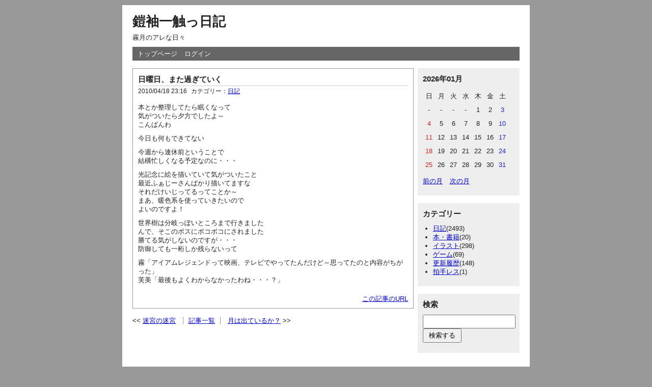

--- FILE ---
content_type: text/html; charset=UTF-8
request_url: http://gaisyu.pepper.jp/freo/index.php/view/1045
body_size: 4504
content:
<?xml version="1.0" encoding="utf-8"?>
<!DOCTYPE html PUBLIC "-//W3C//DTD XHTML 1.0 Strict//EN" "http://www.w3.org/TR/xhtml1/DTD/xhtml1-strict.dtd">
<html xmlns="http://www.w3.org/1999/xhtml" xml:lang="ja" lang="ja" dir="ltr">

<head>
	<meta http-equiv="Content-Type" content="text/html; charset=utf-8" />
	<meta http-equiv="Content-Style-Type" content="text/css" />
	<meta http-equiv="Content-Script-Type" content="text/javascript" />
	<meta name="viewport" content="width=device-width" />
	<title>日曜日、また過ぎていく | 鎧袖一触っ日記</title>
	<link rel="alternate" href="http://gaisyu.pepper.jp/freo/index.php/feed" type="application/rss+xml" title="RSS" />
	<link rel="stylesheet" href="http://gaisyu.pepper.jp/freo/css/common.css" type="text/css" media="all" />
	<link rel="stylesheet" href="http://gaisyu.pepper.jp/freo/css/default.css" type="text/css" media="all" />
	<link rel="stylesheet" href="http://gaisyu.pepper.jp/freo/css/colorbox.css" type="text/css" media="all" />
	<script type="text/javascript" src="http://gaisyu.pepper.jp/freo/js/jquery.js"></script>
	<script type="text/javascript" src="http://gaisyu.pepper.jp/freo/js/jquery.colorbox.js"></script>
	<script type="text/javascript" src="http://gaisyu.pepper.jp/freo/js/common.js"></script>
	<script type="text/javascript" src="http://gaisyu.pepper.jp/freo/js/default.js"></script>
</head>

<body>
<div id="container">
	<div id="header">
		<h1><a href="http://gaisyu.pepper.jp/freo/index.php">鎧袖一触っ日記</a></h1>
		<p>霧月のアレな日々</p>
	</div>
	<div id="menu">
		<h2>メニュー</h2>
		<ul>
			<li><a href="http://gaisyu.pepper.jp/freo/index.php">トップページ</a></li>
			<li><a href="http://gaisyu.pepper.jp/freo/index.php/login">ログイン</a></li>
		</ul>
	</div>	<div id="content">
		<div id="entry">
			<h2>エントリー</h2>
			<div class="entry">
				<h3><a href="http://gaisyu.pepper.jp/freo/index.php/view/1045">日曜日、また過ぎていく</a></h3>
				<ul class="information">
					<li>2010/04/18 23:16</li>
					<li>カテゴリー：<a href="http://gaisyu.pepper.jp/freo/index.php/category/daiary">日記</a></li>
				</ul>
				<div class="content">
						<p>本とか整理してたら眠くなって<br />気がついたら夕方でしたよ～<br />こんばんわ</p>
<p>今日も何もできてない</p>
<p>今週から連休前ということで<br />結構忙しくなる予定なのに・・・</p>
<p>光記念に絵を描いていて気がついたこと<br />最近ふぁじーさんばかり描いてますな<br />それだけいじってるってことか～<br />まあ、暖色系を使っていきたいので<br />よいのですよ！</p>
<p>世界樹は分岐っぽいところまで行きました<br />んで、そこのボスにボコボコにされました<br />勝てる気がしないのですが・・・<br />防御しても一桁しか残らないって</p>
<p>霧「アイアムレジェンドって映画、テレビでやってたんだけど～思ってたのと内容がちがった」<br />芙美「最後もよくわからなかったわね・・・？」</p>
				</div>
				<ul class="link">
					<li><a href="http://gaisyu.pepper.jp/freo/index.php/view/1045" title="No.1045の固定URL">この記事のURL</a></li>
				</ul>
			</div>
			<div id="entry_link">
				<h3>ページ移動</h3>
				<ul class="entry_link">
<li class="previous"><a href="http://gaisyu.pepper.jp/freo/index.php/view/1044">迷宮の迷宮</a></li>					<li class="home"><a href="http://gaisyu.pepper.jp/freo/index.php/entry">記事一覧</a></li>
<li class="next"><a href="http://gaisyu.pepper.jp/freo/index.php/view/1046">月は出ているか？</a></li>				</ul>
			</div>
		</div>
	</div>
﻿	<div id="utility">
		<h2>ユーティリティ</h2>
		<div class="utility">
			<h3>2026年01月</h3>
			<div class="content">
				<table summary="カレンダー" class="calender">
					<tr>
						<th>日</th>
						<th>月</th>
						<th>火</th>
						<th>水</th>
						<th>木</th>
						<th>金</th>
						<th>土</th>
					</tr>
					<tr>
						<td>-</td>
						<td>-</td>
						<td>-</td>
						<td>-</td>
						<td><span class="day">1</span></td>
						<td><span class="day">2</span></td>
						<td><span class="satday">3</span></td>
					</tr>
					<tr>
						<td><span class="sunday">4</span></td>
						<td><span class="day">5</span></td>
						<td><span class="day">6</span></td>
						<td><span class="day">7</span></td>
						<td><span class="day">8</span></td>
						<td><span class="day">9</span></td>
						<td><span class="satday">10</span></td>
					</tr>
					<tr>
						<td><span class="sunday">11</span></td>
						<td><span class="day">12</span></td>
						<td><span class="day">13</span></td>
						<td><span class="day">14</span></td>
						<td><span class="day">15</span></td>
						<td><span class="day">16</span></td>
						<td><span class="satday">17</span></td>
					</tr>
					<tr>
						<td><span class="sunday">18</span></td>
						<td><span class="day">19</span></td>
						<td><span class="day">20</span></td>
						<td><span class="day">21</span></td>
						<td><span class="day">22</span></td>
						<td><span class="day">23</span></td>
						<td><span class="satday">24</span></td>
					</tr>
					<tr>
						<td><span class="sunday">25</span></td>
						<td><span class="day">26</span></td>
						<td><span class="day">27</span></td>
						<td><span class="day">28</span></td>
						<td><span class="day">29</span></td>
						<td><span class="day">30</span></td>
						<td><span class="satday">31</span></td>
					</tr>
				</table>
				<ul class="calender">
					<li><a href="http://gaisyu.pepper.jp/freo/index.php/entry?date=202512">前の月</a></li>
					<li><a href="http://gaisyu.pepper.jp/freo/index.php/entry?date=202602">次の月</a></li>
				</ul>
			</div>
		</div>
		<div class="utility">
			<h3>カテゴリー</h3>
			<div class="content">
<ul>	<li>
		<a href="http://gaisyu.pepper.jp/freo/index.php/category/daiary">日記</a>(2493)
	</li>
	<li>
		<a href="http://gaisyu.pepper.jp/freo/index.php/category/books">本・書籍</a>(20)
	</li>
	<li>
		<a href="http://gaisyu.pepper.jp/freo/index.php/category/illust">イラスト</a>(298)
	</li>
	<li>
		<a href="http://gaisyu.pepper.jp/freo/index.php/category/game">ゲーム</a>(69)
	</li>
	<li>
		<a href="http://gaisyu.pepper.jp/freo/index.php/category/news">更新履歴</a>(148)
	</li>
	<li>
		<a href="http://gaisyu.pepper.jp/freo/index.php/category/ress">拍手レス</a>(1)
	</li>
</ul>			</div>
		</div>
		<div class="utility">
			<h3>検索</h3>
			<div class="content">
				<form action="http://gaisyu.pepper.jp/freo/index.php/entry" method="get">
					<fieldset>
						<legend>エントリー検索フォーム</legend>
						<dl>
							<dt>キーワード</dt>
								<dd><input type="text" name="word" size="50" value="" /></dd>
						</dl>
						<p><input type="submit" value="検索する" /></p>
					</fieldset>
				</form>
			</div>
		</div>
　<div class="utility">
　<h3>TINAMI</h3>
　　<div class="content">
　　　<iframe src="http://www.tinami.com/creator/tool/blog/3822/A?bgcolor=&link_color=&interval=5" width="180" height="230" frameborder="1" scrolling="no" noresize style="border:1px #ddd solid;background:#fff;"></iframe>
　　</div>
　</div>
　<div class="utility">
　<h3>ついったー</h3>
　　<div class="content">
　　　<a class="twitter-timeline" data-lang="ja" data-height="500" href="https://twitter.com/gaisyu">Tweets by gaisyu</a> <script async src="//platform.twitter.com/widgets.js" charset="utf-8"></script>
　　</div>
　</div>
		<div class="utility">
			<h3>リンク</h3>
			<div class="content">
				<ul>
					<li><a href="http://gaisyu.pepper.jp/freo/index.php/entry_gallery">ギャラリー</a></li>
					<li><a href="http://gaisyu.pepper.jp/freo/index.php/reissue">パスワード再発行</a></li>
				</ul>
			</div>
		</div>
		<div class="utility">
			<h3>ユーザー</h3>
			<div class="content">
				<ul>
					<li><a href="http://gaisyu.pepper.jp/freo/index.php/profile/kiri0018">霧月</a></li>
				</ul>
			</div>
		</div>
		<div class="utility">
			<h3>新着画像</h3>
			<div class="content">
				<ul class="gallery">
					<li><a href="http://gaisyu.pepper.jp/freo/index.php/view/3039"><img src="http://gaisyu.pepper.jp/freo/files/media_thumbnails/20220213003849.jpg" alt="ぎゃーっ登録忘れてた・・・" title="ぎゃーっ登録忘れてた・・・" /></a></li>
					<li><a href="http://gaisyu.pepper.jp/freo/index.php/view/3038"><img src="http://gaisyu.pepper.jp/freo/files/media_thumbnails/20220104000835.jpg large.jpg" alt="ことしもどうぞよろしくー" title="ことしもどうぞよろしくー" /></a></li>
					<li><a href="http://gaisyu.pepper.jp/freo/index.php/view/3031"><img src="http://gaisyu.pepper.jp/freo/files/media_thumbnails/diary/20210119214753.jpg" alt="はぴばすで" title="はぴばすで" /></a></li>
					<li><a href="http://gaisyu.pepper.jp/freo/index.php/view/3030"><img src="http://gaisyu.pepper.jp/freo/files/media_thumbnails/diary/20210101072121.JPG" alt="あけましておめでとうございます2021" title="あけましておめでとうございます2021" /></a></li>
					<li><a href="http://gaisyu.pepper.jp/freo/index.php/view/3021"><img src="http://gaisyu.pepper.jp/freo/files/media_thumbnails/20200129223649.png" alt="おたんじょうびおめでとう" title="おたんじょうびおめでとう" /></a></li>
				</ul>
			</div>
		</div>
		<div class="utility">
			<h3>新着エントリー</h3>
			<div class="content">
				<dl>
					<dt><a href="http://gaisyu.pepper.jp/freo/index.php/view/3040">しばらく・・・</a></dt>
						<dd>2023/12/11 19:05</dd>
					<dt><a href="http://gaisyu.pepper.jp/freo/index.php/view/3039">ぎゃーっ登録忘れてた・・・</a></dt>
						<dd>2022/02/13 00:37</dd>
					<dt><a href="http://gaisyu.pepper.jp/freo/index.php/view/3038">ことしもどうぞよろしくー</a></dt>
						<dd>2022/01/04 00:12</dd>
					<dt><a href="http://gaisyu.pepper.jp/freo/index.php/view/3037">気が付いたら年末・・・</a></dt>
						<dd>2021/12/26 22:05</dd>
					<dt><a href="http://gaisyu.pepper.jp/freo/index.php/view/3036">ぱそこん</a></dt>
						<dd>2021/11/29 19:28</dd>
				</dl>
			</div>
		</div>
		<div class="utility">
			<h3>新着コメント</h3>
			<div class="content">
				<dl>
					<dt><a href="http://gaisyu.pepper.jp/freo/index.php/view/3027">Re:PS5かっちった・・・</a></dt>
						<dd>
							2020/12/17
							from
霧月						</dd>
					<dt><a href="http://gaisyu.pepper.jp/freo/index.php/view/3027">Re:PS5かっちった・・・</a></dt>
						<dd>
							2020/12/17
							from
k						</dd>
					<dt><a href="http://gaisyu.pepper.jp/freo/index.php/view/2979">Re:そして５月もおわり・・・</a></dt>
						<dd>
							2017/05/30
							from
霧月						</dd>
					<dt><a href="http://gaisyu.pepper.jp/freo/index.php/view/2979">Re:そして５月もおわり・・・</a></dt>
						<dd>
							2017/05/30
							from
ひひらいだー						</dd>
					<dt><a href="http://gaisyu.pepper.jp/freo/index.php/view/2963">Re:めりくりでっすー</a></dt>
						<dd>
							2017/01/01
							from
霧月						</dd>
				</dl>
			</div>
		</div>
		　　<div class="utility">
　　　<h3>過去ログ</h3>
　　　<div class="content">
　　　　<select onchange="location.href=this.options[this.selectedIndex].value">
　　　　　<option>投稿年月を選択</option>
　　　　　　　　　　<option value="http://gaisyu.pepper.jp/freo/index.php/entry?date=202312">2023年12月(1)</option>　　　　
　　　　　　　　　　<option value="http://gaisyu.pepper.jp/freo/index.php/entry?date=202202">2022年02月(1)</option>　　　　
　　　　　　　　　　<option value="http://gaisyu.pepper.jp/freo/index.php/entry?date=202201">2022年01月(1)</option>　　　　
　　　　　　　　　　<option value="http://gaisyu.pepper.jp/freo/index.php/entry?date=202112">2021年12月(1)</option>　　　　
　　　　　　　　　　<option value="http://gaisyu.pepper.jp/freo/index.php/entry?date=202111">2021年11月(1)</option>　　　　
　　　　　　　　　　<option value="http://gaisyu.pepper.jp/freo/index.php/entry?date=202109">2021年09月(1)</option>　　　　
　　　　　　　　　　<option value="http://gaisyu.pepper.jp/freo/index.php/entry?date=202106">2021年06月(1)</option>　　　　
　　　　　　　　　　<option value="http://gaisyu.pepper.jp/freo/index.php/entry?date=202105">2021年05月(1)</option>　　　　
　　　　　　　　　　<option value="http://gaisyu.pepper.jp/freo/index.php/entry?date=202104">2021年04月(1)</option>　　　　
　　　　　　　　　　<option value="http://gaisyu.pepper.jp/freo/index.php/entry?date=202101">2021年01月(2)</option>　　　　
　　　　　　　　　　<option value="http://gaisyu.pepper.jp/freo/index.php/entry?date=202012">2020年12月(2)</option>　　　　
　　　　　　　　　　<option value="http://gaisyu.pepper.jp/freo/index.php/entry?date=202011">2020年11月(1)</option>　　　　
　　　　　　　　　　<option value="http://gaisyu.pepper.jp/freo/index.php/entry?date=202009">2020年09月(2)</option>　　　　
　　　　　　　　　　<option value="http://gaisyu.pepper.jp/freo/index.php/entry?date=202008">2020年08月(2)</option>　　　　
　　　　　　　　　　<option value="http://gaisyu.pepper.jp/freo/index.php/entry?date=202002">2020年02月(1)</option>　　　　
　　　　　　　　　　<option value="http://gaisyu.pepper.jp/freo/index.php/entry?date=202001">2020年01月(4)</option>　　　　
　　　　　　　　　　<option value="http://gaisyu.pepper.jp/freo/index.php/entry?date=201907">2019年07月(1)</option>　　　　
　　　　　　　　　　<option value="http://gaisyu.pepper.jp/freo/index.php/entry?date=201906">2019年06月(2)</option>　　　　
　　　　　　　　　　<option value="http://gaisyu.pepper.jp/freo/index.php/entry?date=201904">2019年04月(1)</option>　　　　
　　　　　　　　　　<option value="http://gaisyu.pepper.jp/freo/index.php/entry?date=201902">2019年02月(1)</option>　　　　
　　　　　　　　　　<option value="http://gaisyu.pepper.jp/freo/index.php/entry?date=201901">2019年01月(4)</option>　　　　
　　　　　　　　　　<option value="http://gaisyu.pepper.jp/freo/index.php/entry?date=201812">2018年12月(3)</option>　　　　
　　　　　　　　　　<option value="http://gaisyu.pepper.jp/freo/index.php/entry?date=201809">2018年09月(1)</option>　　　　
　　　　　　　　　　<option value="http://gaisyu.pepper.jp/freo/index.php/entry?date=201807">2018年07月(1)</option>　　　　
　　　　　　　　　　<option value="http://gaisyu.pepper.jp/freo/index.php/entry?date=201806">2018年06月(1)</option>　　　　
　　　　　　　　　　<option value="http://gaisyu.pepper.jp/freo/index.php/entry?date=201805">2018年05月(2)</option>　　　　
　　　　　　　　　　<option value="http://gaisyu.pepper.jp/freo/index.php/entry?date=201803">2018年03月(2)</option>　　　　
　　　　　　　　　　<option value="http://gaisyu.pepper.jp/freo/index.php/entry?date=201802">2018年02月(3)</option>　　　　
　　　　　　　　　　<option value="http://gaisyu.pepper.jp/freo/index.php/entry?date=201801">2018年01月(4)</option>　　　　
　　　　　　　　　　<option value="http://gaisyu.pepper.jp/freo/index.php/entry?date=201712">2017年12月(1)</option>　　　　
　　　　　　　　　　<option value="http://gaisyu.pepper.jp/freo/index.php/entry?date=201711">2017年11月(2)</option>　　　　
　　　　　　　　　　<option value="http://gaisyu.pepper.jp/freo/index.php/entry?date=201710">2017年10月(1)</option>　　　　
　　　　　　　　　　<option value="http://gaisyu.pepper.jp/freo/index.php/entry?date=201709">2017年09月(3)</option>　　　　
　　　　　　　　　　<option value="http://gaisyu.pepper.jp/freo/index.php/entry?date=201708">2017年08月(1)</option>　　　　
　　　　　　　　　　<option value="http://gaisyu.pepper.jp/freo/index.php/entry?date=201707">2017年07月(2)</option>　　　　
　　　　　　　　　　<option value="http://gaisyu.pepper.jp/freo/index.php/entry?date=201706">2017年06月(1)</option>　　　　
　　　　　　　　　　<option value="http://gaisyu.pepper.jp/freo/index.php/entry?date=201705">2017年05月(2)</option>　　　　
　　　　　　　　　　<option value="http://gaisyu.pepper.jp/freo/index.php/entry?date=201704">2017年04月(2)</option>　　　　
　　　　　　　　　　<option value="http://gaisyu.pepper.jp/freo/index.php/entry?date=201703">2017年03月(3)</option>　　　　
　　　　　　　　　　<option value="http://gaisyu.pepper.jp/freo/index.php/entry?date=201702">2017年02月(3)</option>　　　　
　　　　　　　　　　<option value="http://gaisyu.pepper.jp/freo/index.php/entry?date=201701">2017年01月(6)</option>　　　　
　　　　　　　　　　<option value="http://gaisyu.pepper.jp/freo/index.php/entry?date=201612">2016年12月(2)</option>　　　　
　　　　　　　　　　<option value="http://gaisyu.pepper.jp/freo/index.php/entry?date=201611">2016年11月(2)</option>　　　　
　　　　　　　　　　<option value="http://gaisyu.pepper.jp/freo/index.php/entry?date=201610">2016年10月(1)</option>　　　　
　　　　　　　　　　<option value="http://gaisyu.pepper.jp/freo/index.php/entry?date=201609">2016年09月(5)</option>　　　　
　　　　　　　　　　<option value="http://gaisyu.pepper.jp/freo/index.php/entry?date=201608">2016年08月(1)</option>　　　　
　　　　　　　　　　<option value="http://gaisyu.pepper.jp/freo/index.php/entry?date=201607">2016年07月(1)</option>　　　　
　　　　　　　　　　<option value="http://gaisyu.pepper.jp/freo/index.php/entry?date=201606">2016年06月(2)</option>　　　　
　　　　　　　　　　<option value="http://gaisyu.pepper.jp/freo/index.php/entry?date=201605">2016年05月(5)</option>　　　　
　　　　　　　　　　<option value="http://gaisyu.pepper.jp/freo/index.php/entry?date=201604">2016年04月(3)</option>　　　　
　　　　　　　　　　<option value="http://gaisyu.pepper.jp/freo/index.php/entry?date=201603">2016年03月(4)</option>　　　　
　　　　　　　　　　<option value="http://gaisyu.pepper.jp/freo/index.php/entry?date=201602">2016年02月(4)</option>　　　　
　　　　　　　　　　<option value="http://gaisyu.pepper.jp/freo/index.php/entry?date=201601">2016年01月(12)</option>　　　　
　　　　　　　　　　<option value="http://gaisyu.pepper.jp/freo/index.php/entry?date=201512">2015年12月(1)</option>　　　　
　　　　　　　　　　<option value="http://gaisyu.pepper.jp/freo/index.php/entry?date=201511">2015年11月(5)</option>　　　　
　　　　　　　　　　<option value="http://gaisyu.pepper.jp/freo/index.php/entry?date=201510">2015年10月(5)</option>　　　　
　　　　　　　　　　<option value="http://gaisyu.pepper.jp/freo/index.php/entry?date=201509">2015年09月(8)</option>　　　　
　　　　　　　　　　<option value="http://gaisyu.pepper.jp/freo/index.php/entry?date=201508">2015年08月(7)</option>　　　　
　　　　　　　　　　<option value="http://gaisyu.pepper.jp/freo/index.php/entry?date=201507">2015年07月(12)</option>　　　　
　　　　　　　　　　<option value="http://gaisyu.pepper.jp/freo/index.php/entry?date=201506">2015年06月(16)</option>　　　　
　　　　　　　　　　<option value="http://gaisyu.pepper.jp/freo/index.php/entry?date=201505">2015年05月(16)</option>　　　　
　　　　　　　　　　<option value="http://gaisyu.pepper.jp/freo/index.php/entry?date=201504">2015年04月(21)</option>　　　　
　　　　　　　　　　<option value="http://gaisyu.pepper.jp/freo/index.php/entry?date=201503">2015年03月(25)</option>　　　　
　　　　　　　　　　<option value="http://gaisyu.pepper.jp/freo/index.php/entry?date=201502">2015年02月(23)</option>　　　　
　　　　　　　　　　<option value="http://gaisyu.pepper.jp/freo/index.php/entry?date=201501">2015年01月(28)</option>　　　　
　　　　　　　　　　<option value="http://gaisyu.pepper.jp/freo/index.php/entry?date=201412">2014年12月(28)</option>　　　　
　　　　　　　　　　<option value="http://gaisyu.pepper.jp/freo/index.php/entry?date=201411">2014年11月(29)</option>　　　　
　　　　　　　　　　<option value="http://gaisyu.pepper.jp/freo/index.php/entry?date=201410">2014年10月(30)</option>　　　　
　　　　　　　　　　<option value="http://gaisyu.pepper.jp/freo/index.php/entry?date=201409">2014年09月(30)</option>　　　　
　　　　　　　　　　<option value="http://gaisyu.pepper.jp/freo/index.php/entry?date=201408">2014年08月(31)</option>　　　　
　　　　　　　　　　<option value="http://gaisyu.pepper.jp/freo/index.php/entry?date=201407">2014年07月(31)</option>　　　　
　　　　　　　　　　<option value="http://gaisyu.pepper.jp/freo/index.php/entry?date=201406">2014年06月(27)</option>　　　　
　　　　　　　　　　<option value="http://gaisyu.pepper.jp/freo/index.php/entry?date=201405">2014年05月(31)</option>　　　　
　　　　　　　　　　<option value="http://gaisyu.pepper.jp/freo/index.php/entry?date=201404">2014年04月(30)</option>　　　　
　　　　　　　　　　<option value="http://gaisyu.pepper.jp/freo/index.php/entry?date=201403">2014年03月(30)</option>　　　　
　　　　　　　　　　<option value="http://gaisyu.pepper.jp/freo/index.php/entry?date=201402">2014年02月(27)</option>　　　　
　　　　　　　　　　<option value="http://gaisyu.pepper.jp/freo/index.php/entry?date=201401">2014年01月(30)</option>　　　　
　　　　　　　　　　<option value="http://gaisyu.pepper.jp/freo/index.php/entry?date=201312">2013年12月(31)</option>　　　　
　　　　　　　　　　<option value="http://gaisyu.pepper.jp/freo/index.php/entry?date=201311">2013年11月(30)</option>　　　　
　　　　　　　　　　<option value="http://gaisyu.pepper.jp/freo/index.php/entry?date=201310">2013年10月(32)</option>　　　　
　　　　　　　　　　<option value="http://gaisyu.pepper.jp/freo/index.php/entry?date=201309">2013年09月(29)</option>　　　　
　　　　　　　　　　<option value="http://gaisyu.pepper.jp/freo/index.php/entry?date=201308">2013年08月(31)</option>　　　　
　　　　　　　　　　<option value="http://gaisyu.pepper.jp/freo/index.php/entry?date=201307">2013年07月(32)</option>　　　　
　　　　　　　　　　<option value="http://gaisyu.pepper.jp/freo/index.php/entry?date=201306">2013年06月(30)</option>　　　　
　　　　　　　　　　<option value="http://gaisyu.pepper.jp/freo/index.php/entry?date=201305">2013年05月(31)</option>　　　　
　　　　　　　　　　<option value="http://gaisyu.pepper.jp/freo/index.php/entry?date=201304">2013年04月(30)</option>　　　　
　　　　　　　　　　<option value="http://gaisyu.pepper.jp/freo/index.php/entry?date=201303">2013年03月(31)</option>　　　　
　　　　　　　　　　<option value="http://gaisyu.pepper.jp/freo/index.php/entry?date=201302">2013年02月(27)</option>　　　　
　　　　　　　　　　<option value="http://gaisyu.pepper.jp/freo/index.php/entry?date=201301">2013年01月(31)</option>　　　　
　　　　　　　　　　<option value="http://gaisyu.pepper.jp/freo/index.php/entry?date=201212">2012年12月(31)</option>　　　　
　　　　　　　　　　<option value="http://gaisyu.pepper.jp/freo/index.php/entry?date=201211">2012年11月(30)</option>　　　　
　　　　　　　　　　<option value="http://gaisyu.pepper.jp/freo/index.php/entry?date=201210">2012年10月(31)</option>　　　　
　　　　　　　　　　<option value="http://gaisyu.pepper.jp/freo/index.php/entry?date=201209">2012年09月(30)</option>　　　　
　　　　　　　　　　<option value="http://gaisyu.pepper.jp/freo/index.php/entry?date=201208">2012年08月(31)</option>　　　　
　　　　　　　　　　<option value="http://gaisyu.pepper.jp/freo/index.php/entry?date=201207">2012年07月(31)</option>　　　　
　　　　　　　　　　<option value="http://gaisyu.pepper.jp/freo/index.php/entry?date=201206">2012年06月(30)</option>　　　　
　　　　　　　　　　<option value="http://gaisyu.pepper.jp/freo/index.php/entry?date=201205">2012年05月(31)</option>　　　　
　　　　　　　　　　<option value="http://gaisyu.pepper.jp/freo/index.php/entry?date=201204">2012年04月(30)</option>　　　　
　　　　　　　　　　<option value="http://gaisyu.pepper.jp/freo/index.php/entry?date=201203">2012年03月(31)</option>　　　　
　　　　　　　　　　<option value="http://gaisyu.pepper.jp/freo/index.php/entry?date=201202">2012年02月(29)</option>　　　　
　　　　　　　　　　<option value="http://gaisyu.pepper.jp/freo/index.php/entry?date=201201">2012年01月(31)</option>　　　　
　　　　　　　　　　<option value="http://gaisyu.pepper.jp/freo/index.php/entry?date=201112">2011年12月(31)</option>　　　　
　　　　　　　　　　<option value="http://gaisyu.pepper.jp/freo/index.php/entry?date=201111">2011年11月(30)</option>　　　　
　　　　　　　　　　<option value="http://gaisyu.pepper.jp/freo/index.php/entry?date=201110">2011年10月(30)</option>　　　　
　　　　　　　　　　<option value="http://gaisyu.pepper.jp/freo/index.php/entry?date=201109">2011年09月(30)</option>　　　　
　　　　　　　　　　<option value="http://gaisyu.pepper.jp/freo/index.php/entry?date=201108">2011年08月(31)</option>　　　　
　　　　　　　　　　<option value="http://gaisyu.pepper.jp/freo/index.php/entry?date=201107">2011年07月(30)</option>　　　　
　　　　　　　　　　<option value="http://gaisyu.pepper.jp/freo/index.php/entry?date=201106">2011年06月(30)</option>　　　　
　　　　　　　　　　<option value="http://gaisyu.pepper.jp/freo/index.php/entry?date=201105">2011年05月(31)</option>　　　　
　　　　　　　　　　<option value="http://gaisyu.pepper.jp/freo/index.php/entry?date=201104">2011年04月(30)</option>　　　　
　　　　　　　　　　<option value="http://gaisyu.pepper.jp/freo/index.php/entry?date=201103">2011年03月(31)</option>　　　　
　　　　　　　　　　<option value="http://gaisyu.pepper.jp/freo/index.php/entry?date=201102">2011年02月(27)</option>　　　　
　　　　　　　　　　<option value="http://gaisyu.pepper.jp/freo/index.php/entry?date=201101">2011年01月(31)</option>　　　　
　　　　　　　　　　<option value="http://gaisyu.pepper.jp/freo/index.php/entry?date=201012">2010年12月(31)</option>　　　　
　　　　　　　　　　<option value="http://gaisyu.pepper.jp/freo/index.php/entry?date=201011">2010年11月(30)</option>　　　　
　　　　　　　　　　<option value="http://gaisyu.pepper.jp/freo/index.php/entry?date=201010">2010年10月(31)</option>　　　　
　　　　　　　　　　<option value="http://gaisyu.pepper.jp/freo/index.php/entry?date=201009">2010年09月(30)</option>　　　　
　　　　　　　　　　<option value="http://gaisyu.pepper.jp/freo/index.php/entry?date=201008">2010年08月(31)</option>　　　　
　　　　　　　　　　<option value="http://gaisyu.pepper.jp/freo/index.php/entry?date=201007">2010年07月(32)</option>　　　　
　　　　　　　　　　<option value="http://gaisyu.pepper.jp/freo/index.php/entry?date=201006">2010年06月(30)</option>　　　　
　　　　　　　　　　<option value="http://gaisyu.pepper.jp/freo/index.php/entry?date=201005">2010年05月(31)</option>　　　　
　　　　　　　　　　<option value="http://gaisyu.pepper.jp/freo/index.php/entry?date=201004">2010年04月(30)</option>　　　　
　　　　　　　　　　<option value="http://gaisyu.pepper.jp/freo/index.php/entry?date=201003">2010年03月(31)</option>　　　　
　　　　　　　　　　<option value="http://gaisyu.pepper.jp/freo/index.php/entry?date=201002">2010年02月(28)</option>　　　　
　　　　　　　　　　<option value="http://gaisyu.pepper.jp/freo/index.php/entry?date=201001">2010年01月(31)</option>　　　　
　　　　　　　　　　<option value="http://gaisyu.pepper.jp/freo/index.php/entry?date=200912">2009年12月(31)</option>　　　　
　　　　　　　　　　<option value="http://gaisyu.pepper.jp/freo/index.php/entry?date=200911">2009年11月(30)</option>　　　　
　　　　　　　　　　<option value="http://gaisyu.pepper.jp/freo/index.php/entry?date=200910">2009年10月(32)</option>　　　　
　　　　　　　　　　<option value="http://gaisyu.pepper.jp/freo/index.php/entry?date=200909">2009年09月(30)</option>　　　　
　　　　　　　　　　<option value="http://gaisyu.pepper.jp/freo/index.php/entry?date=200908">2009年08月(31)</option>　　　　
　　　　　　　　　　<option value="http://gaisyu.pepper.jp/freo/index.php/entry?date=200907">2009年07月(31)</option>　　　　
　　　　　　　　　　<option value="http://gaisyu.pepper.jp/freo/index.php/entry?date=200906">2009年06月(30)</option>　　　　
　　　　　　　　　　<option value="http://gaisyu.pepper.jp/freo/index.php/entry?date=200905">2009年05月(31)</option>　　　　
　　　　　　　　　　<option value="http://gaisyu.pepper.jp/freo/index.php/entry?date=200904">2009年04月(30)</option>　　　　
　　　　　　　　　　<option value="http://gaisyu.pepper.jp/freo/index.php/entry?date=200903">2009年03月(31)</option>　　　　
　　　　　　　　　　<option value="http://gaisyu.pepper.jp/freo/index.php/entry?date=200902">2009年02月(28)</option>　　　　
　　　　　　　　　　<option value="http://gaisyu.pepper.jp/freo/index.php/entry?date=200901">2009年01月(31)</option>　　　　
　　　　　　　　　　<option value="http://gaisyu.pepper.jp/freo/index.php/entry?date=200812">2008年12月(31)</option>　　　　
　　　　　　　　　　<option value="http://gaisyu.pepper.jp/freo/index.php/entry?date=200811">2008年11月(30)</option>　　　　
　　　　　　　　　　<option value="http://gaisyu.pepper.jp/freo/index.php/entry?date=200810">2008年10月(32)</option>　　　　
　　　　　　　　　　<option value="http://gaisyu.pepper.jp/freo/index.php/entry?date=200809">2008年09月(30)</option>　　　　
　　　　　　　　　　<option value="http://gaisyu.pepper.jp/freo/index.php/entry?date=200808">2008年08月(32)</option>　　　　
　　　　　　　　　　<option value="http://gaisyu.pepper.jp/freo/index.php/entry?date=200807">2008年07月(31)</option>　　　　
　　　　　　　　　　<option value="http://gaisyu.pepper.jp/freo/index.php/entry?date=200806">2008年06月(31)</option>　　　　
　　　　　　　　　　<option value="http://gaisyu.pepper.jp/freo/index.php/entry?date=200805">2008年05月(32)</option>　　　　
　　　　　　　　　　<option value="http://gaisyu.pepper.jp/freo/index.php/entry?date=200804">2008年04月(32)</option>　　　　
　　　　　　　　　　<option value="http://gaisyu.pepper.jp/freo/index.php/entry?date=200803">2008年03月(31)</option>　　　　
　　　　　　　　　　<option value="http://gaisyu.pepper.jp/freo/index.php/entry?date=200802">2008年02月(29)</option>　　　　
　　　　　　　　　　<option value="http://gaisyu.pepper.jp/freo/index.php/entry?date=200801">2008年01月(32)</option>　　　　
　　　　　　　　　　<option value="http://gaisyu.pepper.jp/freo/index.php/entry?date=200712">2007年12月(31)</option>　　　　
　　　　　　　　　　<option value="http://gaisyu.pepper.jp/freo/index.php/entry?date=200711">2007年11月(31)</option>　　　　
　　　　　　　　　　<option value="http://gaisyu.pepper.jp/freo/index.php/entry?date=200710">2007年10月(31)</option>　　　　
　　　　　　　　　　<option value="http://gaisyu.pepper.jp/freo/index.php/entry?date=200709">2007年09月(31)</option>　　　　
　　　　　　　　　　<option value="http://gaisyu.pepper.jp/freo/index.php/entry?date=200708">2007年08月(31)</option>　　　　
　　　　　　　　　　<option value="http://gaisyu.pepper.jp/freo/index.php/entry?date=200707">2007年07月(31)</option>　　　　
　　　　　　　　　　<option value="http://gaisyu.pepper.jp/freo/index.php/entry?date=200706">2007年06月(11)</option>　　　　
　　　　　　　　　</select>
　　　</div>
　　</div>
		<div class="utility">
			<h3>Feed</h3>
			<div class="content">
				<ul>
					<li><a href="http://gaisyu.pepper.jp/freo/index.php/feed">RSS1.0</a></li>
					<li><a href="http://gaisyu.pepper.jp/freo/index.php/feed/rss2">RSS2.0</a></li>
				</ul>
			</div>
		</div>
	</div>	<div id="footer">
		<address>Created by <a href="http://freo.jp/">freo</a>.</address>
	</div>
</div>
</body>

</html>